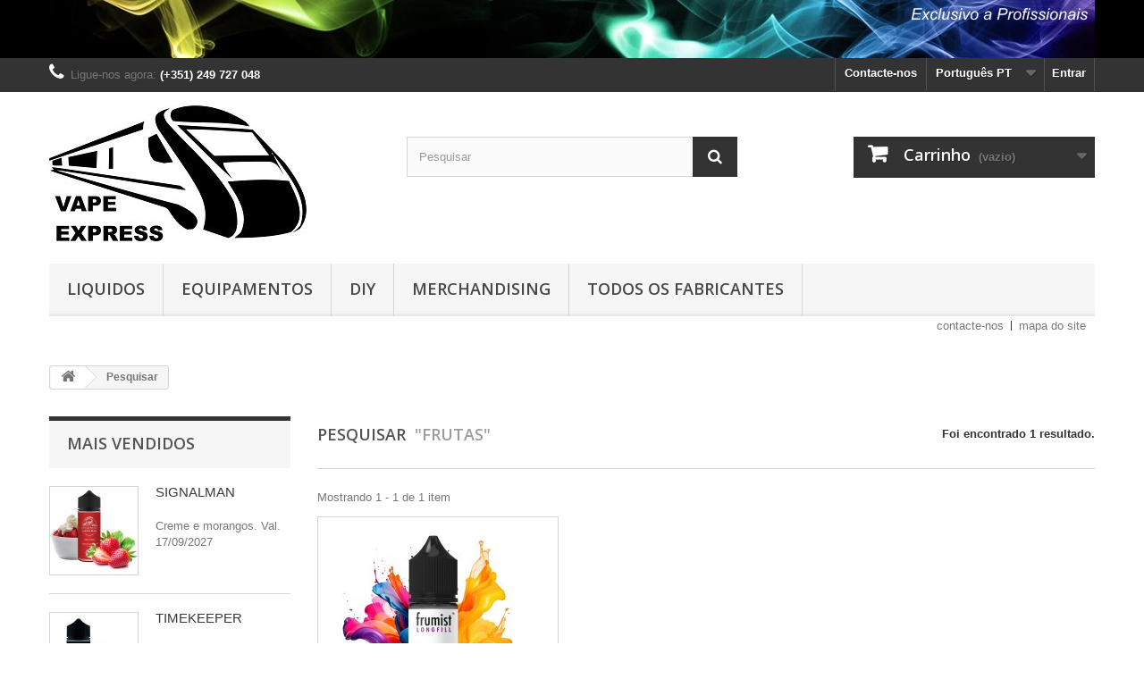

--- FILE ---
content_type: text/html; charset=utf-8
request_url: https://vapeexpress.pt/index.php?controller=search&tag=frutas
body_size: 11814
content:
<!DOCTYPE HTML>
<!--[if lt IE 7]> <html class="no-js lt-ie9 lt-ie8 lt-ie7" lang="pt-pt"><![endif]-->
<!--[if IE 7]><html class="no-js lt-ie9 lt-ie8 ie7" lang="pt-pt"><![endif]-->
<!--[if IE 8]><html class="no-js lt-ie9 ie8" lang="pt-pt"><![endif]-->
<!--[if gt IE 8]> <html class="no-js ie9" lang="pt-pt"><![endif]-->
<html lang="pt-pt">
	<head>
		<meta charset="utf-8" />
		<title>Search - Vape Train Lda</title>
						<meta name="generator" content="PrestaShop" />
		<meta name="robots" content="index,follow" />
		<meta name="viewport" content="width=device-width, minimum-scale=0.25, maximum-scale=1.6, initial-scale=1.0" />
		<meta name="apple-mobile-web-app-capable" content="yes" />
		<link rel="icon" type="image/vnd.microsoft.icon" href="/img/favicon.ico?1743005840" />
		<link rel="shortcut icon" type="image/x-icon" href="/img/favicon.ico?1743005840" />
														<link rel="stylesheet" href="/themes/default-bootstrap/css/global.css" type="text/css" media="all" />
																<link rel="stylesheet" href="/themes/default-bootstrap/css/autoload/highdpi.css" type="text/css" media="all" />
																<link rel="stylesheet" href="/themes/default-bootstrap/css/autoload/responsive-tables.css" type="text/css" media="all" />
																<link rel="stylesheet" href="/themes/default-bootstrap/css/autoload/uniform.default.css" type="text/css" media="all" />
																<link rel="stylesheet" href="/js/jquery/plugins/fancybox/jquery.fancybox.css" type="text/css" media="all" />
																<link rel="stylesheet" href="/themes/default-bootstrap/css/product_list.css" type="text/css" media="all" />
																<link rel="stylesheet" href="/themes/default-bootstrap/css/modules/blockbanner/blockbanner.css" type="text/css" media="all" />
																<link rel="stylesheet" href="/themes/default-bootstrap/css/modules/blockbestsellers/blockbestsellers.css" type="text/css" media="all" />
																<link rel="stylesheet" href="/themes/default-bootstrap/css/modules/blockcart/blockcart.css" type="text/css" media="all" />
																<link rel="stylesheet" href="/js/jquery/plugins/bxslider/jquery.bxslider.css" type="text/css" media="all" />
																<link rel="stylesheet" href="/themes/default-bootstrap/css/modules/blockcategories/blockcategories.css" type="text/css" media="all" />
																<link rel="stylesheet" href="/themes/default-bootstrap/css/modules/blockcurrencies/blockcurrencies.css" type="text/css" media="all" />
																<link rel="stylesheet" href="/themes/default-bootstrap/css/modules/blocklanguages/blocklanguages.css" type="text/css" media="all" />
																<link rel="stylesheet" href="/themes/default-bootstrap/css/modules/blockcontact/blockcontact.css" type="text/css" media="all" />
																<link rel="stylesheet" href="/themes/default-bootstrap/css/modules/blockmyaccountfooter/blockmyaccount.css" type="text/css" media="all" />
																<link rel="stylesheet" href="/themes/default-bootstrap/css/modules/blocknewproducts/blocknewproducts.css" type="text/css" media="all" />
																<link rel="stylesheet" href="/themes/default-bootstrap/css/modules/blocksearch/blocksearch.css" type="text/css" media="all" />
																<link rel="stylesheet" href="/js/jquery/plugins/autocomplete/jquery.autocomplete.css" type="text/css" media="all" />
																<link rel="stylesheet" href="/themes/default-bootstrap/css/modules/blockspecials/blockspecials.css" type="text/css" media="all" />
																<link rel="stylesheet" href="/themes/default-bootstrap/css/modules/blocktags/blocktags.css" type="text/css" media="all" />
																<link rel="stylesheet" href="/themes/default-bootstrap/css/modules/blocktopmenu/css/blocktopmenu.css" type="text/css" media="all" />
																<link rel="stylesheet" href="/themes/default-bootstrap/css/modules/blocktopmenu/css/superfish-modified.css" type="text/css" media="all" />
																<link rel="stylesheet" href="/themes/default-bootstrap/css/modules/blockuserinfo/blockuserinfo.css" type="text/css" media="all" />
																<link rel="stylesheet" href="/themes/default-bootstrap/css/modules/blockviewed/blockviewed.css" type="text/css" media="all" />
																<link rel="stylesheet" href="/themes/default-bootstrap/css/modules/homefeatured/homefeatured.css" type="text/css" media="all" />
																<link rel="stylesheet" href="/modules/themeconfigurator/css/hooks.css" type="text/css" media="all" />
																<link rel="stylesheet" href="/modules/blockpermanentlinks/blockpermanentlinks.css" type="text/css" media="all" />
																<link rel="stylesheet" href="/modules/multibanco/views/css/multibanco_16.css" type="text/css" media="all" />
																<link rel="stylesheet" href="/modules/paypal/views/css/paypal.css" type="text/css" media="all" />
														<script type="text/javascript">
var CUSTOMIZE_TEXTFIELD = 1;
var FancyboxI18nClose = 'Fechar';
var FancyboxI18nNext = 'Pr&oacute;ximo';
var FancyboxI18nPrev = 'Anterior';
var ajax_allowed = true;
var ajaxsearch = true;
var baseDir = 'https://vapeexpress.pt/';
var baseUri = 'https://vapeexpress.pt/index.php';
var blocksearch_type = 'top';
var comparator_max_item = '0';
var comparedProductsIds = [];
var contentOnly = false;
var currency = {"id":2,"name":"Euro","iso_code":"EUR","iso_code_num":"978","sign":"\u20ac","blank":"1","conversion_rate":"1.000000","deleted":"0","format":"2","decimals":"1","active":"1","prefix":"","suffix":" \u20ac","id_shop_list":null,"force_id":false};
var currencyBlank = 1;
var currencyFormat = 2;
var currencyRate = 1;
var currencySign = '€';
var customizationIdMessage = 'Personalização nº';
var delete_txt = 'Eliminar';
var displayList = false;
var freeProductTranslation = 'Grátis!';
var freeShippingTranslation = 'Envio grátis!';
var generated_date = 1768807308;
var hasDeliveryAddress = false;
var highDPI = false;
var id_lang = 2;
var img_dir = 'https://vapeexpress.pt/themes/default-bootstrap/img/';
var instantsearch = false;
var isGuest = 0;
var isLogged = 0;
var isMobile = false;
var max_item = 'Não pode adicionais mais do que 0 produtos ao comparador de produtos';
var min_item = 'Por favor selecione pelo menos um produto';
var page_name = 'search';
var priceDisplayMethod = 0;
var priceDisplayPrecision = 2;
var quickView = true;
var removingLinkText = 'retirar este produto do meu carrinho';
var roundMode = 2;
var search_url = 'https://vapeexpress.pt/index.php?controller=search';
var static_token = 'ec76986e1b9f08b0315ea2f47ff2594d';
var toBeDetermined = 'A ser determinado';
var token = 'a5a92c6873003aec1884637bb9fb8eec';
var usingSecureMode = true;
</script>

						<script type="text/javascript" src="/js/jquery/jquery-1.11.0.min.js"></script>
						<script type="text/javascript" src="/js/jquery/jquery-migrate-1.2.1.min.js"></script>
						<script type="text/javascript" src="/js/jquery/plugins/jquery.easing.js"></script>
						<script type="text/javascript" src="/js/tools.js"></script>
						<script type="text/javascript" src="/themes/default-bootstrap/js/global.js"></script>
						<script type="text/javascript" src="/themes/default-bootstrap/js/autoload/10-bootstrap.min.js"></script>
						<script type="text/javascript" src="/themes/default-bootstrap/js/autoload/15-jquery.total-storage.min.js"></script>
						<script type="text/javascript" src="/themes/default-bootstrap/js/autoload/15-jquery.uniform-modified.js"></script>
						<script type="text/javascript" src="/js/jquery/plugins/fancybox/jquery.fancybox.js"></script>
						<script type="text/javascript" src="/themes/default-bootstrap/js/modules/blockcart/ajax-cart.js"></script>
						<script type="text/javascript" src="/js/jquery/plugins/jquery.scrollTo.js"></script>
						<script type="text/javascript" src="/js/jquery/plugins/jquery.serialScroll.js"></script>
						<script type="text/javascript" src="/js/jquery/plugins/bxslider/jquery.bxslider.js"></script>
						<script type="text/javascript" src="/themes/default-bootstrap/js/tools/treeManagement.js"></script>
						<script type="text/javascript" src="/js/jquery/plugins/autocomplete/jquery.autocomplete.js"></script>
						<script type="text/javascript" src="/themes/default-bootstrap/js/modules/blocksearch/blocksearch.js"></script>
						<script type="text/javascript" src="/themes/default-bootstrap/js/modules/blocktopmenu/js/hoverIntent.js"></script>
						<script type="text/javascript" src="/themes/default-bootstrap/js/modules/blocktopmenu/js/superfish-modified.js"></script>
						<script type="text/javascript" src="/themes/default-bootstrap/js/modules/blocktopmenu/js/blocktopmenu.js"></script>
						<script type="text/javascript" src="/modules/verifycustomer/views/js/ps16/vcGlobal.js"></script>
						<script type="text/javascript" src="/modules/paypal/views/js/incontext.js"></script>
							<script type="text/javascript">
//<![CDATA[
			var notShowPrice = '1';
		var pageName = 'search';
		var psVersion17 = Boolean();
	var hidePriceConfig = '{\"approve_customer\":\"1\",\"send_mail_after_reg_to_admin\":\"0\",\"employee_1_1\":false,\"send_mail_after_approve_to_customer\":\"1\",\"allow_choose_custom_group_to_customer\":\"0\",\"custom_group_position\":\"1\",\"custom_group_select_type\":\"0\",\"show_product_list_box\":\"1\",\"show_product_detail_box\":\"1\",\"show_upload_button\":\"0\",\"upload_file_required\":\"0\",\"upload_file_allowed_files\":\"jpg,png,pdf\",\"upload_file_max_file_size\":\"2\",\"upload_file_position\":\"1\",\"text_not_authorized_pl\":{\"2\":\"Registe-se para aceder aos pre\\u00e7os {REGISTRATION}\"},\"link_text_pl\":{\"2\":\"Registar-se\"},\"text_not_authorized_pd\":{\"2\":\"Registe-se para aceder aos pre\\u00e7os {REGISTRATION}\"},\"link_text_pd\":{\"2\":\"Registar-se\"},\"upload_file_label\":{\"2\":\"Upload document\"},\"upload_file_description\":{\"2\":\"You can upload document in jpg, png, or pdf formats\"},\"background_color_pl\":\"#00b9e3\",\"text_color_pl\":\"#ffffff\",\"text_size_pl\":\"13\",\"show_borders_pl\":\"0\",\"border_radius_pl\":\"1\",\"background_color_pd\":\"#00b9e3\",\"text_color_pd\":\"#ffffff\",\"text_size_pd\":\"16\",\"show_borders_pd\":\"0\",\"border_radius_pd\":\"1\",\"product_detail_position\":\"0\",\"product_list_position\":\"0\"}';
	var langId = '2';
	var registrationLink = 'https://vapeexpress.pt/index.php?controller=authentication?create_account=1';
	var defaultCustomerGroup = '1';
	var accountHaveToBeApprove = 'Sua conta deve ser aprovada por um administrador para que você possa fazer login';
//]]>
</script><script defer type="text/javascript">/*
* 2007-2018 PrestaShop
*
* NOTICE OF LICENSE
*
* This source file is subject to the Academic Free License (AFL 3.0)
* that is bundled with this package in the file LICENSE.txt.
* It is also available through the world-wide-web at this URL:
* http://opensource.org/licenses/afl-3.0.php
* If you did not receive a copy of the license and are unable to
* obtain it through the world-wide-web, please send an email
* to license@prestashop.com so we can send you a copy immediately.
*
* DISCLAIMER
*
* Do not edit or add to this file if you wish to upgrade PrestaShop to newer
* versions in the future. If you wish to customize PrestaShop for your
* needs please refer to http://www.prestashop.com for more information.
*
*  @author 2007-2019 PayPal
 *  @author 2007-2013 PrestaShop SA <contact@prestashop.com>
 *  @author 2014-2019 202 ecommerce <tech@202-ecommerce.com>
*  @copyright PayPal
*  @license http://opensource.org/licenses/osl-3.0.php Open Software License (OSL 3.0)
*  
*/


    

function updateFormDatas()
{
	var nb = $('#quantity_wanted').val();
	var id = $('#idCombination').val();

	$('.paypal_payment_form input[name=quantity]').val(nb);
	$('.paypal_payment_form input[name=id_p_attr]').val(id);
}
	
$(document).ready( function() {
    
		var baseDirPP = baseDir.replace('http:', 'https:');
		
	if($('#in_context_checkout_enabled').val() != 1)
	{
        $(document).on('click','#payment_paypal_express_checkout', function() {
			$('#paypal_payment_form_cart').submit();
			return false;
		});
	}


	var jquery_version = $.fn.jquery.split('.');
	if(jquery_version[0]>=1 && jquery_version[1] >= 7)
	{
		$('body').on('submit',".paypal_payment_form", function () {
			updateFormDatas();
		});
	}
	else {
		$('.paypal_payment_form').live('submit', function () {
			updateFormDatas();
		});
	}

	function displayExpressCheckoutShortcut() {
		var id_product = $('input[name="id_product"]').val();
		var id_product_attribute = $('input[name="id_product_attribute"]').val();
		$.ajax({
			type: "GET",
			url: baseDirPP+'/modules/paypal/express_checkout/ajax.php',
			data: { get_qty: "1", id_product: id_product, id_product_attribute: id_product_attribute },
			cache: false,
			success: function(result) {
				if (result == '1') {
					$('#container_express_checkout').slideDown();
				} else {
					$('#container_express_checkout').slideUp();
				}
				return true;
			}
		});
	}

	$('select[name^="group_"]').change(function () {
		setTimeout(function(){displayExpressCheckoutShortcut()}, 500);
	});

	$('.color_pick').click(function () {
		setTimeout(function(){displayExpressCheckoutShortcut()}, 500);
	});

    if($('body#product').length > 0) {
        setTimeout(function(){displayExpressCheckoutShortcut()}, 500);
    }
	
	
			

	var modulePath = 'modules/paypal';
	var subFolder = '/integral_evolution';

	var fullPath = baseDirPP + modulePath + subFolder;
	var confirmTimer = false;
		
	if ($('form[target="hss_iframe"]').length == 0) {
		if ($('select[name^="group_"]').length > 0)
			displayExpressCheckoutShortcut();
		return false;
	} else {
		checkOrder();
	}

	function checkOrder() {
		if(confirmTimer == false)
			confirmTimer = setInterval(getOrdersCount, 1000);
	}

	});


</script>
<input type="hidden" id="paypal_mode" value="production">
<input type="hidden" id="paypal_merchant_id" value="KSH58VBNN53CN">
<input type="hidden" id="paypal_ssl_enabled" value="1"><script defer src="//www.paypalobjects.com/api/checkout.js"></script>
		<link rel="stylesheet" href="//fonts.googleapis.com/css?family=Open+Sans:300,600&amp;subset=latin,latin-ext" type="text/css" media="all" />
		<!--[if IE 8]>
		<script src="https://oss.maxcdn.com/libs/html5shiv/3.7.0/html5shiv.js"></script>
		<script src="https://oss.maxcdn.com/libs/respond.js/1.3.0/respond.min.js"></script>
		<![endif]-->
	</head>
	<body id="search" class="search show-left-column hide-right-column lang_pt">
					<div id="page">
			<div class="header-container">
				<header id="header">
																<div class="banner">
							<div class="container">
								<div class="row">
									<a href="https://vapeexpress.pt/" title="">
	<img class="img-responsive" src="https://vapeexpress.pt/modules/blockbanner/img/d729b2ee82e636e3ad21fa5693bb9fa1.jpg" alt="" title="" width="1170" height="65" />
</a>

								</div>
							</div>
						</div>
																					<div class="nav">
							<div class="container">
								<div class="row">
									<nav><!-- Block user information module NAV  -->
<div class="header_user_info">
			<a class="login" href="https://vapeexpress.pt/index.php?controller=my-account" rel="nofollow" title="Inicie sessão na sua conta de cliente">
			Entrar
		</a>
	</div>
<!-- /Block usmodule NAV -->
<!-- Block languages module -->
	<div id="languages-block-top" class="languages-block">
									<div class="current">
					<span>Português PT</span>
				</div>
												<ul id="first-languages" class="languages-block_ul toogle_content">
							<li class="selected">
										<span>Português PT</span>
								</li>
							<li >
																				<a href="https://vapeexpress.pt/index.php?controller=search&amp;tag=frutas&amp;id_lang=3" title="Español (Spanish)" rel="alternate" hreflang="es">
															<span>Español</span>
									</a>
								</li>
					</ul>
	</div>
<!-- /Block languages module -->
<div id="contact-link" >
	<a href="https://vapeexpress.pt/index.php?controller=contact" title="Contacte-nos">Contacte-nos</a>
</div>
	<span class="shop-phone">
		<i class="icon-phone"></i>Ligue-nos agora: <strong>(+351) 249 727 048 </strong>
	</span>
</nav>
								</div>
							</div>
						</div>
										<div>
						<div class="container">
							<div class="row">
								<div id="header_logo">
									<a href="https://vapeexpress.pt/" title="Vape Train Lda">
										<img class="logo img-responsive" src="https://vapeexpress.pt/img/vape-express-logo-1576841171.jpg" alt="Vape Train Lda" width="288" height="152"/>
									</a>
								</div>
								<!-- Block search module TOP -->
<div id="search_block_top" class="col-sm-4 clearfix">
	<form id="searchbox" method="get" action="//vapeexpress.pt/index.php?controller=search" >
		<input type="hidden" name="controller" value="search" />
		<input type="hidden" name="orderby" value="position" />
		<input type="hidden" name="orderway" value="desc" />
		<input class="search_query form-control" type="text" id="search_query_top" name="search_query" placeholder="Pesquisar" value="" />
		<button type="submit" name="submit_search" class="btn btn-default button-search">
			<span>Pesquisar</span>
		</button>
	</form>
</div>
<!-- /Block search module TOP -->
<!-- MODULE Block cart -->
<div class="col-sm-4 clearfix header_user_catalog">
	<div class="shopping_cart">
		<a href="https://vapeexpress.pt/index.php?controller=order" title="Ver o meu carrinho de compras" rel="nofollow">
			<b>Carrinho</b>
			<span class="ajax_cart_quantity unvisible">0</span>
			<span class="ajax_cart_product_txt unvisible">Produto</span>
			<span class="ajax_cart_product_txt_s unvisible">Produtos</span>
			<span class="ajax_cart_total unvisible">
							</span>
			<span class="ajax_cart_no_product">(vazio)</span>
					</a>
			</div>
</div>


<!-- /MODULE Block cart -->
	<!-- Menu -->
	<div id="block_top_menu" class="sf-contener clearfix col-lg-12">
		<div class="cat-title">Menu</div>
		<ul class="sf-menu clearfix menu-content">
			<li><a href="https://vapeexpress.pt/index.php?id_category=18&amp;controller=category&amp;id_lang=2" title="LIQUIDOS">LIQUIDOS</a><ul><li><a href="https://vapeexpress.pt/index.php?id_category=77&amp;controller=category&amp;id_lang=2" title="STEAM TRAIN">STEAM TRAIN</a><ul><li><a href="https://vapeexpress.pt/index.php?id_category=20&amp;controller=category&amp;id_lang=2" title="Classicos">Classicos</a></li><li><a href="https://vapeexpress.pt/index.php?id_category=82&amp;controller=category&amp;id_lang=2" title="Old Stations">Old Stations</a></li><li><a href="https://vapeexpress.pt/index.php?id_category=81&amp;controller=category&amp;id_lang=2" title="First Class">First Class</a></li><li><a href="https://vapeexpress.pt/index.php?id_category=66&amp;controller=category&amp;id_lang=2" title="Tobaccos">Tobaccos</a></li><li><a href="https://vapeexpress.pt/index.php?id_category=65&amp;controller=category&amp;id_lang=2" title="Pod Edition">Pod Edition</a></li><li><a href="https://vapeexpress.pt/index.php?id_category=71&amp;controller=category&amp;id_lang=2" title="Disposable Edition">Disposable Edition</a></li></ul></li><li><a href="https://vapeexpress.pt/index.php?id_category=76&amp;controller=category&amp;id_lang=2" title="RELOAD VAPE">RELOAD VAPE</a><ul><li><a href="https://vapeexpress.pt/index.php?id_category=84&amp;controller=category&amp;id_lang=2" title="Golden Tab">Golden Tab</a></li><li><a href="https://vapeexpress.pt/index.php?id_category=79&amp;controller=category&amp;id_lang=2" title="Bisko">Bisko</a></li><li><a href="https://vapeexpress.pt/index.php?id_category=78&amp;controller=category&amp;id_lang=2" title="Custard Crush">Custard Crush</a></li><li><a href="https://vapeexpress.pt/index.php?id_category=89&amp;controller=category&amp;id_lang=2" title="Frosted">Frosted</a></li><li><a href="https://vapeexpress.pt/index.php?id_category=83&amp;controller=category&amp;id_lang=2" title="Bakery Drip">Bakery Drip</a></li><li><a href="https://vapeexpress.pt/index.php?id_category=85&amp;controller=category&amp;id_lang=2" title="Amalfi Gin">Amalfi Gin</a></li><li><a href="https://vapeexpress.pt/index.php?id_category=86&amp;controller=category&amp;id_lang=2" title="It's a Mint">It's a Mint</a></li><li><a href="https://vapeexpress.pt/index.php?id_category=87&amp;controller=category&amp;id_lang=2" title="Zeus Rhum">Zeus Rhum</a></li><li><a href="https://vapeexpress.pt/index.php?id_category=88&amp;controller=category&amp;id_lang=2" title="Zero Ice">Zero Ice</a></li><li><a href="https://vapeexpress.pt/index.php?id_category=80&amp;controller=category&amp;id_lang=2" title="Vapor Bar">Vapor Bar</a></li><li><a href="https://vapeexpress.pt/index.php?id_category=90&amp;controller=category&amp;id_lang=2" title="Calypso NRG">Calypso NRG</a></li><li><a href="https://vapeexpress.pt/index.php?id_category=91&amp;controller=category&amp;id_lang=2" title="Calypso Age of Fizzy">Calypso Age of Fizzy</a></li></ul></li><li><a href="https://vapeexpress.pt/index.php?id_category=68&amp;controller=category&amp;id_lang=2" title="FRUMIST">FRUMIST</a></li><li><a href="https://vapeexpress.pt/index.php?id_category=62&amp;controller=category&amp;id_lang=2" title="Flavor Madness">Flavor Madness</a></li><li><a href="https://vapeexpress.pt/index.php?id_category=69&amp;controller=category&amp;id_lang=2" title="ROYAL BLEND">ROYAL BLEND</a></li><li><a href="https://vapeexpress.pt/index.php?id_category=72&amp;controller=category&amp;id_lang=2" title="MOMO">MOMO</a></li><li><a href="https://vapeexpress.pt/index.php?id_category=73&amp;controller=category&amp;id_lang=2" title="KEEP IT 100">KEEP IT 100</a></li><li><a href="https://vapeexpress.pt/index.php?id_category=74&amp;controller=category&amp;id_lang=2" title="FLAVORIST">FLAVORIST</a></li></ul></li><li><a href="https://vapeexpress.pt/index.php?id_category=21&amp;controller=category&amp;id_lang=2" title="EQUIPAMENTOS">EQUIPAMENTOS</a><ul><li><a href="https://vapeexpress.pt/index.php?id_category=25&amp;controller=category&amp;id_lang=2" title="Sistemas POD">Sistemas POD</a></li><li><a href="https://vapeexpress.pt/index.php?id_category=75&amp;controller=category&amp;id_lang=2" title="Vaporizadores Sólidos">Vaporizadores Sólidos</a></li><li><a href="https://vapeexpress.pt/index.php?id_category=31&amp;controller=category&amp;id_lang=2" title="Vidros/ Pyrex">Vidros/ Pyrex</a><ul><li><a href="https://vapeexpress.pt/index.php?id_category=34&amp;controller=category&amp;id_lang=2" title="Advken">Advken</a></li><li><a href="https://vapeexpress.pt/index.php?id_category=41&amp;controller=category&amp;id_lang=2" title="Avidvape">Avidvape</a></li><li><a href="https://vapeexpress.pt/index.php?id_category=32&amp;controller=category&amp;id_lang=2" title="Digiflavor">Digiflavor</a></li><li><a href="https://vapeexpress.pt/index.php?id_category=33&amp;controller=category&amp;id_lang=2" title="Ehpro">Ehpro</a></li><li><a href="https://vapeexpress.pt/index.php?id_category=36&amp;controller=category&amp;id_lang=2" title="Geekvape">Geekvape</a></li><li><a href="https://vapeexpress.pt/index.php?id_category=35&amp;controller=category&amp;id_lang=2" title="Oumier">Oumier</a></li><li><a href="https://vapeexpress.pt/index.php?id_category=42&amp;controller=category&amp;id_lang=2" title="Vandy Vape">Vandy Vape</a></li><li><a href="https://vapeexpress.pt/index.php?id_category=48&amp;controller=category&amp;id_lang=2" title="Freemax">Freemax</a></li><li><a href="https://vapeexpress.pt/index.php?id_category=57&amp;controller=category&amp;id_lang=2" title="Timesvape">Timesvape</a></li></ul></li><li><a href="https://vapeexpress.pt/index.php?id_category=40&amp;controller=category&amp;id_lang=2" title="Cabos USB">Cabos USB</a></li><li><a href="https://vapeexpress.pt/index.php?id_category=55&amp;controller=category&amp;id_lang=2" title="Pilhas e Carregadores">Pilhas e Carregadores</a></li><li><a href="https://vapeexpress.pt/index.php?id_category=59&amp;controller=category&amp;id_lang=2" title="Resistências">Resistências</a></li></ul></li><li><a href="https://vapeexpress.pt/index.php?id_category=37&amp;controller=category&amp;id_lang=2" title="DIY">DIY</a><ul><li><a href="https://vapeexpress.pt/index.php?id_category=38&amp;controller=category&amp;id_lang=2" title="Ferramentas">Ferramentas</a></li><li><a href="https://vapeexpress.pt/index.php?id_category=39&amp;controller=category&amp;id_lang=2" title="Algodão e Fio Resistivo">Algodão e Fio Resistivo</a></li><li><a href="https://vapeexpress.pt/index.php?id_category=50&amp;controller=category&amp;id_lang=2" title="Concentrados">Concentrados</a><ul><li><a href="https://vapeexpress.pt/index.php?id_category=51&amp;controller=category&amp;id_lang=2" title="The Captain's Juice">The Captain's Juice</a></li></ul></li><li><a href="https://vapeexpress.pt/index.php?id_category=52&amp;controller=category&amp;id_lang=2" title="Frascos">Frascos</a></li><li><a href="https://vapeexpress.pt/index.php?id_category=67&amp;controller=category&amp;id_lang=2" title="Bases">Bases</a></li></ul></li><li><a href="https://vapeexpress.pt/index.php?id_category=63&amp;controller=category&amp;id_lang=2" title="MERCHANDISING">MERCHANDISING</a><ul><li><a href="https://vapeexpress.pt/index.php?id_category=64&amp;controller=category&amp;id_lang=2" title="NOPE">NOPE</a></li></ul></li><li><a href="https://vapeexpress.pt/index.php?controller=manufacturer" title="Todos os fabricantes">Todos os fabricantes</a><ul>
<li><a href="https://vapeexpress.pt/index.php?id_manufacturer=9&controller=manufacturer&id_lang=2" title="Advken">Advken</a></li>
<li><a href="https://vapeexpress.pt/index.php?id_manufacturer=10&controller=manufacturer&id_lang=2" title="Avidvape">Avidvape</a></li>
<li><a href="https://vapeexpress.pt/index.php?id_manufacturer=33&controller=manufacturer&id_lang=2" title="Chemnovatic">Chemnovatic</a></li>
<li><a href="https://vapeexpress.pt/index.php?id_manufacturer=18&controller=manufacturer&id_lang=2" title="Chubby Gorilla">Chubby Gorilla</a></li>
<li><a href="https://vapeexpress.pt/index.php?id_manufacturer=4&controller=manufacturer&id_lang=2" title="Crazy Bunny">Crazy Bunny</a></li>
<li><a href="https://vapeexpress.pt/index.php?id_manufacturer=11&controller=manufacturer&id_lang=2" title="Digiflavor">Digiflavor</a></li>
<li><a href="https://vapeexpress.pt/index.php?id_manufacturer=12&controller=manufacturer&id_lang=2" title="Ehpro">Ehpro</a></li>
<li><a href="https://vapeexpress.pt/index.php?id_manufacturer=14&controller=manufacturer&id_lang=2" title="Eliquid Solutions">Eliquid Solutions</a></li>
<li><a href="https://vapeexpress.pt/index.php?id_manufacturer=6&controller=manufacturer&id_lang=2" title="ESVAPOR">ESVAPOR</a></li>
<li><a href="https://vapeexpress.pt/index.php?id_manufacturer=42&controller=manufacturer&id_lang=2" title="Exvape">Exvape</a></li>
<li><a href="https://vapeexpress.pt/index.php?id_manufacturer=24&controller=manufacturer&id_lang=2" title="Fiber n&#039; Cotton">Fiber n&#039; Cotton</a></li>
<li><a href="https://vapeexpress.pt/index.php?id_manufacturer=31&controller=manufacturer&id_lang=2" title="Flavor Madness">Flavor Madness</a></li>
<li><a href="https://vapeexpress.pt/index.php?id_manufacturer=39&controller=manufacturer&id_lang=2" title="Flavorist">Flavorist</a></li>
<li><a href="https://vapeexpress.pt/index.php?id_manufacturer=5&controller=manufacturer&id_lang=2" title="Fogware">Fogware</a></li>
<li><a href="https://vapeexpress.pt/index.php?id_manufacturer=15&controller=manufacturer&id_lang=2" title="Freemax">Freemax</a></li>
<li><a href="https://vapeexpress.pt/index.php?id_manufacturer=35&controller=manufacturer&id_lang=2" title="Frumist">Frumist</a></li>
<li><a href="https://vapeexpress.pt/index.php?id_manufacturer=13&controller=manufacturer&id_lang=2" title="Geekvape">Geekvape</a></li>
<li><a href="https://vapeexpress.pt/index.php?id_manufacturer=20&controller=manufacturer&id_lang=2" title="Harakiri">Harakiri</a></li>
<li><a href="https://vapeexpress.pt/index.php?id_manufacturer=30&controller=manufacturer&id_lang=2" title="K-Boom">K-Boom</a></li>
<li><a href="https://vapeexpress.pt/index.php?id_manufacturer=38&controller=manufacturer&id_lang=2" title="KEEP IT 100">KEEP IT 100</a></li>
<li><a href="https://vapeexpress.pt/index.php?id_manufacturer=1&controller=manufacturer&id_lang=2" title="Kings Dew">Kings Dew</a></li>
<li><a href="https://vapeexpress.pt/index.php?id_manufacturer=29&controller=manufacturer&id_lang=2" title="KIWI VAPOR">KIWI VAPOR</a></li>
<li><a href="https://vapeexpress.pt/index.php?id_manufacturer=37&controller=manufacturer&id_lang=2" title="MOMO ELIQUIDS">MOMO ELIQUIDS</a></li>
<li><a href="https://vapeexpress.pt/index.php?id_manufacturer=21&controller=manufacturer&id_lang=2" title="Mrs. Vapor">Mrs. Vapor</a></li>
<li><a href="https://vapeexpress.pt/index.php?id_manufacturer=32&controller=manufacturer&id_lang=2" title="NOPE">NOPE</a></li>
<li><a href="https://vapeexpress.pt/index.php?id_manufacturer=34&controller=manufacturer&id_lang=2" title="OIL4VAP">OIL4VAP</a></li>
<li><a href="https://vapeexpress.pt/index.php?id_manufacturer=36&controller=manufacturer&id_lang=2" title="ROYAL BLEND">ROYAL BLEND</a></li>
<li><a href="https://vapeexpress.pt/index.php?id_manufacturer=2&controller=manufacturer&id_lang=2" title="Simple Lab">Simple Lab</a></li>
<li><a href="https://vapeexpress.pt/index.php?id_manufacturer=43&controller=manufacturer&id_lang=2" title="Subohmeu">Subohmeu</a></li>
<li><a href="https://vapeexpress.pt/index.php?id_manufacturer=17&controller=manufacturer&id_lang=2" title="The Captain&#039;s Juice">The Captain&#039;s Juice</a></li>
<li><a href="https://vapeexpress.pt/index.php?id_manufacturer=16&controller=manufacturer&id_lang=2" title="The Vaping Unicorn">The Vaping Unicorn</a></li>
<li><a href="https://vapeexpress.pt/index.php?id_manufacturer=22&controller=manufacturer&id_lang=2" title="Timesvape">Timesvape</a></li>
<li><a href="https://vapeexpress.pt/index.php?id_manufacturer=8&controller=manufacturer&id_lang=2" title="Vandy Vape">Vandy Vape</a></li>
<li><a href="https://vapeexpress.pt/index.php?id_manufacturer=23&controller=manufacturer&id_lang=2" title="Vape Cellar">Vape Cellar</a></li>
<li><a href="https://vapeexpress.pt/index.php?id_manufacturer=3&controller=manufacturer&id_lang=2" title="Vape Empire">Vape Empire</a></li>
<li><a href="https://vapeexpress.pt/index.php?id_manufacturer=40&controller=manufacturer&id_lang=2" title="Vape Stuff">Vape Stuff</a></li>
<li><a href="https://vapeexpress.pt/index.php?id_manufacturer=7&controller=manufacturer&id_lang=2" title="VapeFly">VapeFly</a></li>
<li><a href="https://vapeexpress.pt/index.php?id_manufacturer=25&controller=manufacturer&id_lang=2" title="Vaplo">Vaplo</a></li>
<li><a href="https://vapeexpress.pt/index.php?id_manufacturer=26&controller=manufacturer&id_lang=2" title="Vaporesso">Vaporesso</a></li>
<li><a href="https://vapeexpress.pt/index.php?id_manufacturer=28&controller=manufacturer&id_lang=2" title="Voopoo">Voopoo</a></li>
<li><a href="https://vapeexpress.pt/index.php?id_manufacturer=19&controller=manufacturer&id_lang=2" title="Yummi">Yummi</a></li>
<li><a href="https://vapeexpress.pt/index.php?id_manufacturer=41&controller=manufacturer&id_lang=2" title="Zeltu">Zeltu</a></li>
</ul>
					</ul>
	</div>
	<!--/ Menu -->
<!-- Block permanent links module HEADER -->
<ul id="header_links">
	<li id="header_link_contact"><a href="https://vapeexpress.pt/index.php?controller=contact" title="contacte-nos">contacte-nos</a></li>
	<li id="header_link_sitemap"><a href="https://vapeexpress.pt/index.php?controller=sitemap" title="mapa do site">mapa do site</a></li>
	<li id="header_link_bookmark">
		<script type="text/javascript">writeBookmarkLink('https://vapeexpress.pt/index.php', 'Vape Train Lda', 'adicionar aos favoritos');</script>
	</li>
</ul>
<!-- /Block permanent links module HEADER -->
							</div>
						</div>
					</div>
				</header>
			</div>
			<div class="columns-container">
				<div id="columns" class="container">
											
<!-- Breadcrumb -->
<div class="breadcrumb clearfix">
	<a class="home" href="https://vapeexpress.pt/" title="Voltar ao In&iacute;cio"><i class="icon-home"></i></a>
			<span class="navigation-pipe">&gt;</span>
					Pesquisar
			</div>
<!-- /Breadcrumb -->

										<div id="slider_row" class="row">
																	</div>
					<div class="row">
												<div id="left_column" class="column col-xs-12 col-sm-3"><!-- MODULE Block best sellers -->
<div id="best-sellers_block_right" class="block products_block">
	<h4 class="title_block">
    	<a href="https://vapeexpress.pt/index.php?controller=best-sales" title="Ver produtos mais vendidos">Mais Vendidos</a>
    </h4>
	<div class="block_content">
			<ul class="block_content products-block">
						<li class="clearfix">
				<a href="https://vapeexpress.pt/index.php?id_product=12&amp;controller=product&amp;id_lang=2" title="Signalman" class="products-block-image content_img clearfix">
					<img class="replace-2x img-responsive" src="https://vapeexpress.pt/img/p/5/3/9/539-small_default.jpg" alt="Signalman" />
				</a>
				<div class="product-content">
                	<h5>
                    	<a class="product-name" href="https://vapeexpress.pt/index.php?id_product=12&amp;controller=product&amp;id_lang=2" title="Signalman">
                            SIGNALMAN
                        </a>
                    </h5>
                    <p class="product-description">Creme e morangos.

Val. 17/09/2027</p>
                                    </div>
			</li>
					<li class="clearfix">
				<a href="https://vapeexpress.pt/index.php?id_product=13&amp;controller=product&amp;id_lang=2" title="Timekeeper" class="products-block-image content_img clearfix">
					<img class="replace-2x img-responsive" src="https://vapeexpress.pt/img/p/5/3/6/536-small_default.jpg" alt="Timekeeper" />
				</a>
				<div class="product-content">
                	<h5>
                    	<a class="product-name" href="https://vapeexpress.pt/index.php?id_product=13&amp;controller=product&amp;id_lang=2" title="Timekeeper">
                            TIMEKEEPER
                        </a>
                    </h5>
                    <p class="product-description">O melhor biscoito de açúcar que alguma vez vais provar! 
Val. 13/05/2027...</p>
                                    </div>
			</li>
					<li class="clearfix">
				<a href="https://vapeexpress.pt/index.php?id_product=156&amp;controller=product&amp;id_lang=2" title="Pilha Sony VTC6 18650 3000mAh" class="products-block-image content_img clearfix">
					<img class="replace-2x img-responsive" src="https://vapeexpress.pt/img/p/3/0/6/306-small_default.jpg" alt="Pilha Sony VTC6 18650 3000mAh" />
				</a>
				<div class="product-content">
                	<h5>
                    	<a class="product-name" href="https://vapeexpress.pt/index.php?id_product=156&amp;controller=product&amp;id_lang=2" title="Pilha Sony VTC6 18650 3000mAh">
                            Pilha Sony VTC6 18650 3000mAh
                        </a>
                    </h5>
                    <p class="product-description"></p>
                                    </div>
			</li>
					<li class="clearfix">
				<a href="https://vapeexpress.pt/index.php?id_product=15&amp;controller=product&amp;id_lang=2" title="All-Aboard" class="products-block-image content_img clearfix">
					<img class="replace-2x img-responsive" src="https://vapeexpress.pt/img/p/5/4/2/542-small_default.jpg" alt="All-Aboard" />
				</a>
				<div class="product-content">
                	<h5>
                    	<a class="product-name" href="https://vapeexpress.pt/index.php?id_product=15&amp;controller=product&amp;id_lang=2" title="All-Aboard">
                            ALL ABOARD
                        </a>
                    </h5>
                    <p class="product-description">Uvas e maçã numa versão gelada. 

Val. 23/07/2027
      08/10/2027     </p>
                                    </div>
			</li>
					<li class="clearfix">
				<a href="https://vapeexpress.pt/index.php?id_product=158&amp;controller=product&amp;id_lang=2" title="Highjacker" class="products-block-image content_img clearfix">
					<img class="replace-2x img-responsive" src="https://vapeexpress.pt/img/p/5/4/4/544-small_default.jpg" alt="Highjacker" />
				</a>
				<div class="product-content">
                	<h5>
                    	<a class="product-name" href="https://vapeexpress.pt/index.php?id_product=158&amp;controller=product&amp;id_lang=2" title="Highjacker">
                            HIJACKER
                        </a>
                    </h5>
                    <p class="product-description">Morangos frescos.
Val. 17/09/2027</p>
                                    </div>
			</li>
					<li class="clearfix">
				<a href="https://vapeexpress.pt/index.php?id_product=17&amp;controller=product&amp;id_lang=2" title="Jubilee" class="products-block-image content_img clearfix">
					<img class="replace-2x img-responsive" src="https://vapeexpress.pt/img/p/5/4/1/541-small_default.jpg" alt="Jubilee" />
				</a>
				<div class="product-content">
                	<h5>
                    	<a class="product-name" href="https://vapeexpress.pt/index.php?id_product=17&amp;controller=product&amp;id_lang=2" title="Jubilee">
                            JUBILEE
                        </a>
                    </h5>
                    <p class="product-description">Daiquiri com morangos frescos.

Val. 08/10/2027</p>
                                    </div>
			</li>
					<li class="clearfix">
				<a href="https://vapeexpress.pt/index.php?id_product=19&amp;controller=product&amp;id_lang=2" title="One-Way-Ticket" class="products-block-image content_img clearfix">
					<img class="replace-2x img-responsive" src="https://vapeexpress.pt/img/p/4/2/42-small_default.jpg" alt="One-Way-Ticket" />
				</a>
				<div class="product-content">
                	<h5>
                    	<a class="product-name" href="https://vapeexpress.pt/index.php?id_product=19&amp;controller=product&amp;id_lang=2" title="One-Way-Ticket">
                            ONEWAY TICKET
                        </a>
                    </h5>
                    <p class="product-description">Mistura de tabacos com caramelo francês.

Val. 13/05/2027
       08/10/2027</p>
                                    </div>
			</li>
					<li class="clearfix">
				<a href="https://vapeexpress.pt/index.php?id_product=159&amp;controller=product&amp;id_lang=2" title="Turn Out" class="products-block-image content_img clearfix">
					<img class="replace-2x img-responsive" src="https://vapeexpress.pt/img/p/5/4/3/543-small_default.jpg" alt="Turn Out" />
				</a>
				<div class="product-content">
                	<h5>
                    	<a class="product-name" href="https://vapeexpress.pt/index.php?id_product=159&amp;controller=product&amp;id_lang=2" title="Turn Out">
                            TURN OUT
                        </a>
                    </h5>
                    <p class="product-description">Melancia e morangos frescos.

Val. 23/07/2027
       08/102027</p>
                                    </div>
			</li>
					<li class="clearfix">
				<a href="https://vapeexpress.pt/index.php?id_product=197&amp;controller=product&amp;id_lang=2" title="KIWI - Filtro white" class="products-block-image content_img clearfix">
					<img class="replace-2x img-responsive" src="https://vapeexpress.pt/img/p/4/9/8/498-small_default.jpg" alt="KIWI - Filtro white" />
				</a>
				<div class="product-content">
                	<h5>
                    	<a class="product-name" href="https://vapeexpress.pt/index.php?id_product=197&amp;controller=product&amp;id_lang=2" title="KIWI - Filtro white">
                            KIWI - Filtro
                        </a>
                    </h5>
                    <p class="product-description">20 Filtros de algodão para KIWIPVP: 4,99€</p>
                                    </div>
			</li>
					<li class="clearfix">
				<a href="https://vapeexpress.pt/index.php?id_product=10&amp;controller=product&amp;id_lang=2" title="Dispatcher" class="products-block-image content_img clearfix">
					<img class="replace-2x img-responsive" src="https://vapeexpress.pt/img/p/5/9/7/597-small_default.jpg" alt="Dispatcher" />
				</a>
				<div class="product-content">
                	<h5>
                    	<a class="product-name" href="https://vapeexpress.pt/index.php?id_product=10&amp;controller=product&amp;id_lang=2" title="Dispatcher">
                            DISPATCHER
                        </a>
                    </h5>
                    <p class="product-description">Melão e melancia.

Val. 08/10/2027</p>
                                    </div>
			</li>
					<li class="clearfix">
				<a href="https://vapeexpress.pt/index.php?id_product=140&amp;controller=product&amp;id_lang=2" title="Train to Heaven" class="products-block-image content_img clearfix">
					<img class="replace-2x img-responsive" src="https://vapeexpress.pt/img/p/2/8/7/287-small_default.jpg" alt="Train to Heaven" />
				</a>
				<div class="product-content">
                	<h5>
                    	<a class="product-name" href="https://vapeexpress.pt/index.php?id_product=140&amp;controller=product&amp;id_lang=2" title="Train to Heaven">
                            TRAIN TO HEAVEN
                        </a>
                    </h5>
                    <p class="product-description">Mistura de 6 tabacos.

Val. 13/05/2027</p>
                                    </div>
			</li>
					<li class="clearfix">
				<a href="https://vapeexpress.pt/index.php?id_product=18&amp;controller=product&amp;id_lang=2" title="Magnificent" class="products-block-image content_img clearfix">
					<img class="replace-2x img-responsive" src="https://vapeexpress.pt/img/p/5/4/0/540-small_default.jpg" alt="Magnificent" />
				</a>
				<div class="product-content">
                	<h5>
                    	<a class="product-name" href="https://vapeexpress.pt/index.php?id_product=18&amp;controller=product&amp;id_lang=2" title="Magnificent">
                            MAGNIFICENT
                        </a>
                    </h5>
                    <p class="product-description">Queque com creme.

Val. 17/09/2027</p>
                                    </div>
			</li>
				</ul>
		<div class="lnk">
        	<a href="https://vapeexpress.pt/index.php?controller=best-sales" title="Todos os mais vendidos"  class="btn btn-default button button-small"><span>Todos os mais vendidos<i class="icon-chevron-right right"></i></span></a>
        </div>
		</div>
</div>
<!-- /MODULE Block best sellers -->
<!-- Block categories module -->
<div id="categories_block_left" class="block">
	<h2 class="title_block">
					Categorias
			</h2>
	<div class="block_content">
		<ul class="tree dhtml">
												
<li >
	<a 
	href="https://vapeexpress.pt/index.php?id_category=18&amp;controller=category&amp;id_lang=2" title="">
		LIQUIDOS
	</a>
			<ul>
												
<li >
	<a 
	href="https://vapeexpress.pt/index.php?id_category=77&amp;controller=category&amp;id_lang=2" title="">
		STEAM TRAIN
	</a>
			<ul>
												
<li >
	<a 
	href="https://vapeexpress.pt/index.php?id_category=20&amp;controller=category&amp;id_lang=2" title="">
		Classicos
	</a>
	</li>

																
<li >
	<a 
	href="https://vapeexpress.pt/index.php?id_category=82&amp;controller=category&amp;id_lang=2" title="">
		Old Stations
	</a>
	</li>

																
<li >
	<a 
	href="https://vapeexpress.pt/index.php?id_category=81&amp;controller=category&amp;id_lang=2" title="">
		First Class
	</a>
	</li>

																
<li >
	<a 
	href="https://vapeexpress.pt/index.php?id_category=66&amp;controller=category&amp;id_lang=2" title="">
		Tobaccos
	</a>
	</li>

																
<li >
	<a 
	href="https://vapeexpress.pt/index.php?id_category=65&amp;controller=category&amp;id_lang=2" title="">
		Pod Edition
	</a>
	</li>

																
<li class="last">
	<a 
	href="https://vapeexpress.pt/index.php?id_category=71&amp;controller=category&amp;id_lang=2" title="">
		Disposable Edition
	</a>
	</li>

									</ul>
	</li>

																
<li >
	<a 
	href="https://vapeexpress.pt/index.php?id_category=76&amp;controller=category&amp;id_lang=2" title="">
		RELOAD VAPE
	</a>
			<ul>
												
<li >
	<a 
	href="https://vapeexpress.pt/index.php?id_category=84&amp;controller=category&amp;id_lang=2" title="">
		Golden Tab
	</a>
	</li>

																
<li >
	<a 
	href="https://vapeexpress.pt/index.php?id_category=79&amp;controller=category&amp;id_lang=2" title="">
		Bisko
	</a>
	</li>

																
<li >
	<a 
	href="https://vapeexpress.pt/index.php?id_category=78&amp;controller=category&amp;id_lang=2" title="">
		Custard Crush
	</a>
	</li>

																
<li >
	<a 
	href="https://vapeexpress.pt/index.php?id_category=89&amp;controller=category&amp;id_lang=2" title="">
		Frosted
	</a>
	</li>

																
<li >
	<a 
	href="https://vapeexpress.pt/index.php?id_category=83&amp;controller=category&amp;id_lang=2" title="">
		Bakery Drip
	</a>
	</li>

																
<li >
	<a 
	href="https://vapeexpress.pt/index.php?id_category=85&amp;controller=category&amp;id_lang=2" title="">
		Amalfi Gin
	</a>
	</li>

																
<li >
	<a 
	href="https://vapeexpress.pt/index.php?id_category=86&amp;controller=category&amp;id_lang=2" title="">
		It&#039;s a Mint
	</a>
	</li>

																
<li >
	<a 
	href="https://vapeexpress.pt/index.php?id_category=87&amp;controller=category&amp;id_lang=2" title="">
		Zeus Rhum
	</a>
	</li>

																
<li >
	<a 
	href="https://vapeexpress.pt/index.php?id_category=88&amp;controller=category&amp;id_lang=2" title="">
		Zero Ice
	</a>
	</li>

																
<li >
	<a 
	href="https://vapeexpress.pt/index.php?id_category=80&amp;controller=category&amp;id_lang=2" title="">
		Vapor Bar
	</a>
	</li>

																
<li >
	<a 
	href="https://vapeexpress.pt/index.php?id_category=90&amp;controller=category&amp;id_lang=2" title="">
		Calypso NRG
	</a>
	</li>

																
<li class="last">
	<a 
	href="https://vapeexpress.pt/index.php?id_category=91&amp;controller=category&amp;id_lang=2" title="">
		Calypso Age of Fizzy
	</a>
	</li>

									</ul>
	</li>

																
<li >
	<a 
	href="https://vapeexpress.pt/index.php?id_category=68&amp;controller=category&amp;id_lang=2" title="">
		FRUMIST
	</a>
	</li>

																
<li >
	<a 
	href="https://vapeexpress.pt/index.php?id_category=62&amp;controller=category&amp;id_lang=2" title="">
		Flavor Madness
	</a>
	</li>

																
<li >
	<a 
	href="https://vapeexpress.pt/index.php?id_category=69&amp;controller=category&amp;id_lang=2" title="">
		ROYAL BLEND
	</a>
	</li>

																
<li >
	<a 
	href="https://vapeexpress.pt/index.php?id_category=72&amp;controller=category&amp;id_lang=2" title="">
		MOMO
	</a>
	</li>

																
<li >
	<a 
	href="https://vapeexpress.pt/index.php?id_category=73&amp;controller=category&amp;id_lang=2" title="">
		KEEP IT 100
	</a>
	</li>

																
<li class="last">
	<a 
	href="https://vapeexpress.pt/index.php?id_category=74&amp;controller=category&amp;id_lang=2" title="">
		FLAVORIST
	</a>
	</li>

									</ul>
	</li>

																
<li >
	<a 
	href="https://vapeexpress.pt/index.php?id_category=21&amp;controller=category&amp;id_lang=2" title="">
		EQUIPAMENTOS
	</a>
			<ul>
												
<li >
	<a 
	href="https://vapeexpress.pt/index.php?id_category=25&amp;controller=category&amp;id_lang=2" title="">
		Sistemas POD
	</a>
	</li>

																
<li >
	<a 
	href="https://vapeexpress.pt/index.php?id_category=75&amp;controller=category&amp;id_lang=2" title="">
		Vaporizadores Sólidos
	</a>
	</li>

																
<li >
	<a 
	href="https://vapeexpress.pt/index.php?id_category=31&amp;controller=category&amp;id_lang=2" title="">
		Vidros/ Pyrex
	</a>
			<ul>
												
<li >
	<a 
	href="https://vapeexpress.pt/index.php?id_category=34&amp;controller=category&amp;id_lang=2" title="">
		Advken
	</a>
	</li>

																
<li >
	<a 
	href="https://vapeexpress.pt/index.php?id_category=41&amp;controller=category&amp;id_lang=2" title="">
		Avidvape
	</a>
	</li>

																
<li >
	<a 
	href="https://vapeexpress.pt/index.php?id_category=32&amp;controller=category&amp;id_lang=2" title="">
		Digiflavor
	</a>
	</li>

																
<li >
	<a 
	href="https://vapeexpress.pt/index.php?id_category=33&amp;controller=category&amp;id_lang=2" title="">
		Ehpro
	</a>
	</li>

																
<li >
	<a 
	href="https://vapeexpress.pt/index.php?id_category=36&amp;controller=category&amp;id_lang=2" title="">
		Geekvape
	</a>
	</li>

																
<li >
	<a 
	href="https://vapeexpress.pt/index.php?id_category=35&amp;controller=category&amp;id_lang=2" title="">
		Oumier
	</a>
	</li>

																
<li >
	<a 
	href="https://vapeexpress.pt/index.php?id_category=42&amp;controller=category&amp;id_lang=2" title="">
		Vandy Vape
	</a>
	</li>

																
<li >
	<a 
	href="https://vapeexpress.pt/index.php?id_category=48&amp;controller=category&amp;id_lang=2" title="">
		Freemax
	</a>
	</li>

																
<li class="last">
	<a 
	href="https://vapeexpress.pt/index.php?id_category=57&amp;controller=category&amp;id_lang=2" title="">
		Timesvape
	</a>
	</li>

									</ul>
	</li>

																
<li >
	<a 
	href="https://vapeexpress.pt/index.php?id_category=40&amp;controller=category&amp;id_lang=2" title="">
		Cabos USB
	</a>
	</li>

																
<li >
	<a 
	href="https://vapeexpress.pt/index.php?id_category=55&amp;controller=category&amp;id_lang=2" title="">
		Pilhas e Carregadores
	</a>
	</li>

																
<li class="last">
	<a 
	href="https://vapeexpress.pt/index.php?id_category=59&amp;controller=category&amp;id_lang=2" title="">
		Resistências
	</a>
	</li>

									</ul>
	</li>

																
<li >
	<a 
	href="https://vapeexpress.pt/index.php?id_category=37&amp;controller=category&amp;id_lang=2" title="">
		DIY
	</a>
			<ul>
												
<li >
	<a 
	href="https://vapeexpress.pt/index.php?id_category=38&amp;controller=category&amp;id_lang=2" title="">
		Ferramentas
	</a>
	</li>

																
<li >
	<a 
	href="https://vapeexpress.pt/index.php?id_category=39&amp;controller=category&amp;id_lang=2" title="">
		Algodão e Fio Resistivo
	</a>
	</li>

																
<li >
	<a 
	href="https://vapeexpress.pt/index.php?id_category=50&amp;controller=category&amp;id_lang=2" title="">
		Concentrados
	</a>
			<ul>
												
<li class="last">
	<a 
	href="https://vapeexpress.pt/index.php?id_category=51&amp;controller=category&amp;id_lang=2" title="">
		The Captain&#039;s Juice
	</a>
	</li>

									</ul>
	</li>

																
<li >
	<a 
	href="https://vapeexpress.pt/index.php?id_category=52&amp;controller=category&amp;id_lang=2" title="">
		Frascos
	</a>
	</li>

																
<li class="last">
	<a 
	href="https://vapeexpress.pt/index.php?id_category=67&amp;controller=category&amp;id_lang=2" title="">
		Bases
	</a>
	</li>

									</ul>
	</li>

																
<li class="last">
	<a 
	href="https://vapeexpress.pt/index.php?id_category=63&amp;controller=category&amp;id_lang=2" title="">
		MERCHANDISING
	</a>
			<ul>
												
<li class="last">
	<a 
	href="https://vapeexpress.pt/index.php?id_category=64&amp;controller=category&amp;id_lang=2" title="">
		NOPE
	</a>
	</li>

									</ul>
	</li>

									</ul>
	</div>
</div>
<!-- /Block categories module -->
	<!-- Block CMS module -->
		<!-- /Block CMS module -->
<!-- Block manufacturers module -->
<div id="manufacturers_block_left" class="block blockmanufacturer">
	<p class="title_block">
					<a href="https://vapeexpress.pt/index.php?controller=manufacturer" title="Fabricantes">
						Fabricantes
					</a>
			</p>
	<div class="block_content list-block">
								<ul>
														<li class="first_item">
						<a 
						href="https://vapeexpress.pt/index.php?id_manufacturer=9&amp;controller=manufacturer&amp;id_lang=2" title="Mais sobre Advken">
							Advken
						</a>
					</li>
																			<li class="item">
						<a 
						href="https://vapeexpress.pt/index.php?id_manufacturer=10&amp;controller=manufacturer&amp;id_lang=2" title="Mais sobre Avidvape">
							Avidvape
						</a>
					</li>
																			<li class="item">
						<a 
						href="https://vapeexpress.pt/index.php?id_manufacturer=33&amp;controller=manufacturer&amp;id_lang=2" title="Mais sobre Chemnovatic">
							Chemnovatic
						</a>
					</li>
																			<li class="item">
						<a 
						href="https://vapeexpress.pt/index.php?id_manufacturer=18&amp;controller=manufacturer&amp;id_lang=2" title="Mais sobre Chubby Gorilla">
							Chubby Gorilla
						</a>
					</li>
																			<li class="item">
						<a 
						href="https://vapeexpress.pt/index.php?id_manufacturer=4&amp;controller=manufacturer&amp;id_lang=2" title="Mais sobre Crazy Bunny">
							Crazy Bunny
						</a>
					</li>
																																																																																																																																																																																																																																																																																																																																																									</ul>
										<form action="/index.php" method="get">
					<div class="form-group selector1">
						<select class="form-control" name="manufacturer_list">
							<option value="0">Todos os fabricantes</option>
													<option value="https://vapeexpress.pt/index.php?id_manufacturer=9&amp;controller=manufacturer&amp;id_lang=2">Advken</option>
													<option value="https://vapeexpress.pt/index.php?id_manufacturer=10&amp;controller=manufacturer&amp;id_lang=2">Avidvape</option>
													<option value="https://vapeexpress.pt/index.php?id_manufacturer=33&amp;controller=manufacturer&amp;id_lang=2">Chemnovatic</option>
													<option value="https://vapeexpress.pt/index.php?id_manufacturer=18&amp;controller=manufacturer&amp;id_lang=2">Chubby Gorilla</option>
													<option value="https://vapeexpress.pt/index.php?id_manufacturer=4&amp;controller=manufacturer&amp;id_lang=2">Crazy Bunny</option>
													<option value="https://vapeexpress.pt/index.php?id_manufacturer=11&amp;controller=manufacturer&amp;id_lang=2">Digiflavor</option>
													<option value="https://vapeexpress.pt/index.php?id_manufacturer=12&amp;controller=manufacturer&amp;id_lang=2">Ehpro</option>
													<option value="https://vapeexpress.pt/index.php?id_manufacturer=14&amp;controller=manufacturer&amp;id_lang=2">Eliquid Solutions</option>
													<option value="https://vapeexpress.pt/index.php?id_manufacturer=6&amp;controller=manufacturer&amp;id_lang=2">ESVAPOR</option>
													<option value="https://vapeexpress.pt/index.php?id_manufacturer=42&amp;controller=manufacturer&amp;id_lang=2">Exvape</option>
													<option value="https://vapeexpress.pt/index.php?id_manufacturer=24&amp;controller=manufacturer&amp;id_lang=2">Fiber n&#039; Cotton</option>
													<option value="https://vapeexpress.pt/index.php?id_manufacturer=31&amp;controller=manufacturer&amp;id_lang=2">Flavor Madness</option>
													<option value="https://vapeexpress.pt/index.php?id_manufacturer=39&amp;controller=manufacturer&amp;id_lang=2">Flavorist</option>
													<option value="https://vapeexpress.pt/index.php?id_manufacturer=5&amp;controller=manufacturer&amp;id_lang=2">Fogware</option>
													<option value="https://vapeexpress.pt/index.php?id_manufacturer=15&amp;controller=manufacturer&amp;id_lang=2">Freemax</option>
													<option value="https://vapeexpress.pt/index.php?id_manufacturer=35&amp;controller=manufacturer&amp;id_lang=2">Frumist</option>
													<option value="https://vapeexpress.pt/index.php?id_manufacturer=13&amp;controller=manufacturer&amp;id_lang=2">Geekvape</option>
													<option value="https://vapeexpress.pt/index.php?id_manufacturer=20&amp;controller=manufacturer&amp;id_lang=2">Harakiri</option>
													<option value="https://vapeexpress.pt/index.php?id_manufacturer=30&amp;controller=manufacturer&amp;id_lang=2">K-Boom</option>
													<option value="https://vapeexpress.pt/index.php?id_manufacturer=38&amp;controller=manufacturer&amp;id_lang=2">KEEP IT 100</option>
													<option value="https://vapeexpress.pt/index.php?id_manufacturer=1&amp;controller=manufacturer&amp;id_lang=2">Kings Dew</option>
													<option value="https://vapeexpress.pt/index.php?id_manufacturer=29&amp;controller=manufacturer&amp;id_lang=2">KIWI VAPOR</option>
													<option value="https://vapeexpress.pt/index.php?id_manufacturer=37&amp;controller=manufacturer&amp;id_lang=2">MOMO ELIQUIDS</option>
													<option value="https://vapeexpress.pt/index.php?id_manufacturer=21&amp;controller=manufacturer&amp;id_lang=2">Mrs. Vapor</option>
													<option value="https://vapeexpress.pt/index.php?id_manufacturer=32&amp;controller=manufacturer&amp;id_lang=2">NOPE</option>
													<option value="https://vapeexpress.pt/index.php?id_manufacturer=34&amp;controller=manufacturer&amp;id_lang=2">OIL4VAP</option>
													<option value="https://vapeexpress.pt/index.php?id_manufacturer=36&amp;controller=manufacturer&amp;id_lang=2">ROYAL BLEND</option>
													<option value="https://vapeexpress.pt/index.php?id_manufacturer=2&amp;controller=manufacturer&amp;id_lang=2">Simple Lab</option>
													<option value="https://vapeexpress.pt/index.php?id_manufacturer=43&amp;controller=manufacturer&amp;id_lang=2">Subohmeu</option>
													<option value="https://vapeexpress.pt/index.php?id_manufacturer=17&amp;controller=manufacturer&amp;id_lang=2">The Captain&#039;s Juice</option>
													<option value="https://vapeexpress.pt/index.php?id_manufacturer=16&amp;controller=manufacturer&amp;id_lang=2">The Vaping Unicorn</option>
													<option value="https://vapeexpress.pt/index.php?id_manufacturer=22&amp;controller=manufacturer&amp;id_lang=2">Timesvape</option>
													<option value="https://vapeexpress.pt/index.php?id_manufacturer=8&amp;controller=manufacturer&amp;id_lang=2">Vandy Vape</option>
													<option value="https://vapeexpress.pt/index.php?id_manufacturer=23&amp;controller=manufacturer&amp;id_lang=2">Vape Cellar</option>
													<option value="https://vapeexpress.pt/index.php?id_manufacturer=3&amp;controller=manufacturer&amp;id_lang=2">Vape Empire</option>
													<option value="https://vapeexpress.pt/index.php?id_manufacturer=40&amp;controller=manufacturer&amp;id_lang=2">Vape Stuff</option>
													<option value="https://vapeexpress.pt/index.php?id_manufacturer=7&amp;controller=manufacturer&amp;id_lang=2">VapeFly</option>
													<option value="https://vapeexpress.pt/index.php?id_manufacturer=25&amp;controller=manufacturer&amp;id_lang=2">Vaplo</option>
													<option value="https://vapeexpress.pt/index.php?id_manufacturer=26&amp;controller=manufacturer&amp;id_lang=2">Vaporesso</option>
													<option value="https://vapeexpress.pt/index.php?id_manufacturer=28&amp;controller=manufacturer&amp;id_lang=2">Voopoo</option>
													<option value="https://vapeexpress.pt/index.php?id_manufacturer=19&amp;controller=manufacturer&amp;id_lang=2">Yummi</option>
													<option value="https://vapeexpress.pt/index.php?id_manufacturer=41&amp;controller=manufacturer&amp;id_lang=2">Zeltu</option>
												</select>
					</div>
				</form>
						</div>
</div>
<!-- /Block manufacturers module -->
<!-- MODULE Block specials -->
<div id="special_block_right" class="block">
	<p class="title_block">
        <a href="https://vapeexpress.pt/index.php?controller=prices-drop" title="Promoções">
            Promoções
        </a>
    </p>
	<div class="block_content products-block">
    		<ul>
        	<li class="clearfix">
            	<a class="products-block-image" href="https://vapeexpress.pt/index.php?id_product=260&amp;controller=product&amp;id_lang=2">
                    <img 
                    class="replace-2x img-responsive" 
                    src="https://vapeexpress.pt/img/p/5/2/2/522-small_default.jpg" 
                    alt="Under Pressure" 
                    title="UNDER PRESSURE" />
                </a>
                <div class="product-content">
                	<h5>
                        <a class="product-name" href="https://vapeexpress.pt/index.php?id_product=260&amp;controller=product&amp;id_lang=2" title="UNDER PRESSURE">
                            UNDER PRESSURE
                        </a>
                    </h5>
                                        	<p class="product-description">
                            Ananás

Val. 12/10/2025
                        </p>
                                        <div class="price-box">
                    	                    </div>
                </div>
            </li>
		</ul>
		<div>
			<a 
            class="btn btn-default button button-small" 
            href="https://vapeexpress.pt/index.php?controller=prices-drop" 
            title="Todas as promoções">
                <span>Todas as promoções<i class="icon-chevron-right right"></i></span>
            </a>
		</div>
    	</div>
</div>
<!-- /MODULE Block specials -->
<!-- Block stores module -->
<div id="stores_block_left" class="block">
	<p class="title_block">
		<a href="https://vapeexpress.pt/index.php?controller=stores" title="As nossas lojas">
			As nossas lojas
		</a>
	</p>
	<div class="block_content blockstore">
		<p class="store_image">
			<a href="https://vapeexpress.pt/index.php?controller=stores" title="As nossas lojas">
				<img class="img-responsive" src="https://vapeexpress.pt/modules/blockstore/store.jpg" alt="As nossas lojas" />
			</a>
		</p>
				<div>
			<a 
			class="btn btn-default button button-small" 
			href="https://vapeexpress.pt/index.php?controller=stores" 
			title="As nossas lojas">
				<span>Descubra as nossas lojas<i class="icon-chevron-right right"></i></span>
			</a>
		</div>
	</div>
</div>
<!-- /Block stores module -->
<!-- Block tags module -->
<div id="tags_block_left" class="block tags_block">
	<p class="title_block">
		Etiquetas
	</p>
	<div class="block_content">
									<a 
				class="tag_level3 first_item"
				href="https://vapeexpress.pt/index.php?controller=search&amp;tag=Tabaco" 
				title="Mais sobre Tabaco" 
				>
					Tabaco
				</a>
							<a 
				class="tag_level1 item"
				href="https://vapeexpress.pt/index.php?controller=search&amp;tag=morango" 
				title="Mais sobre morango" 
				>
					morango
				</a>
							<a 
				class="tag_level1 item"
				href="https://vapeexpress.pt/index.php?controller=search&amp;tag=atabacado" 
				title="Mais sobre atabacado" 
				>
					atabacado
				</a>
							<a 
				class="tag_level1 item"
				href="https://vapeexpress.pt/index.php?controller=search&amp;tag=kiwi" 
				title="Mais sobre kiwi" 
				>
					kiwi
				</a>
							<a 
				class="tag_level1 item"
				href="https://vapeexpress.pt/index.php?controller=search&amp;tag=anan%C3%A1s" 
				title="Mais sobre ananás" 
				>
					ananás
				</a>
							<a 
				class="tag_level1 item"
				href="https://vapeexpress.pt/index.php?controller=search&amp;tag=lim%C3%A3o" 
				title="Mais sobre limão" 
				>
					limão
				</a>
							<a 
				class="tag_level1 item"
				href="https://vapeexpress.pt/index.php?controller=search&amp;tag=melancia" 
				title="Mais sobre melancia" 
				>
					melancia
				</a>
							<a 
				class="tag_level1 item"
				href="https://vapeexpress.pt/index.php?controller=search&amp;tag=maracuj%C3%A1" 
				title="Mais sobre maracujá" 
				>
					maracujá
				</a>
							<a 
				class="tag_level1 item"
				href="https://vapeexpress.pt/index.php?controller=search&amp;tag=mentol" 
				title="Mais sobre mentol" 
				>
					mentol
				</a>
							<a 
				class="tag_level1 last_item"
				href="https://vapeexpress.pt/index.php?controller=search&amp;tag=manga" 
				title="Mais sobre manga" 
				>
					manga
				</a>
						</div>
</div>
<!-- /Block tags module -->
</div>
																		<div id="center_column" class="center_column col-xs-12 col-sm-9">
	

<h1
class="page-heading  product-listing">
    Pesquisar&nbsp;
            <span class="lighter">
            "frutas"
        </span>
                <span class="heading-counter">
            Foi encontrado 1 resultado.        </span>
    </h1>



	    <div class="content_sortPagiBar">
        <div class="sortPagiBar clearfix ">
            
                            							<!-- nbr product/page -->
		<!-- /nbr product/page -->

                    </div>
    	<div class="top-pagination-content clearfix">
            
                            
	
												<!-- Pagination -->
	<div id="pagination" class="pagination clearfix">
	    			</div>
    <div class="product-count">
    	        	                        	                        	Mostrando 1 - 1 de 1 item
       	    </div>
	<!-- /Pagination -->

                    </div>
	</div>
		
									
		
	
	<!-- Products list -->
	<ul id="product_list" class="product_list grid row">
			
		
		
								<li class="ajax_block_product col-xs-12 col-sm-6 col-md-4 first-in-line last-line first-item-of-tablet-line first-item-of-mobile-line last-mobile-line">
			<div class="product-container" itemscope itemtype="https://schema.org/Product">
				<div class="left-block">
					<div class="product-image-container">
						<a class="product_img_link" href="https://vapeexpress.pt/index.php?id_product=311&amp;controller=product&amp;id_lang=2" title="RAINBOW (Skittles)" itemprop="url">
							<img class="replace-2x img-responsive" src="https://vapeexpress.pt/img/p/5/8/8/588-home_default.jpg" alt="RAINBOW (Skittles)" title="RAINBOW (Skittles)"  width="250" height="250" itemprop="image" />
						</a>
													<div class="quick-view-wrapper-mobile">
							<a class="quick-view-mobile" href="https://vapeexpress.pt/index.php?id_product=311&amp;controller=product&amp;id_lang=2" rel="https://vapeexpress.pt/index.php?id_product=311&amp;controller=product&amp;id_lang=2">
								<i class="icon-eye-open"></i>
							</a>
						</div>
						<a class="quick-view" href="https://vapeexpress.pt/index.php?id_product=311&amp;controller=product&amp;id_lang=2" rel="https://vapeexpress.pt/index.php?id_product=311&amp;controller=product&amp;id_lang=2">
							<span>Vista r&aacute;pida</span>
						</a>
																													</div>
										
				</div>
				<div class="right-block">
					<h5 itemprop="name">
												<a class="product-name" href="https://vapeexpress.pt/index.php?id_product=311&amp;controller=product&amp;id_lang=2" title="RAINBOW (Skittles)" itemprop="url" >
							RAINBOW (Skittles)
						</a>
					</h5>
															<p class="product-desc" itemprop="description">
						Mix de Frutas.
Val. 07/2027
					</p>
										<div class="button-container">
												<a class="button lnk_view btn btn-default" href="https://vapeexpress.pt/index.php?id_product=311&amp;controller=product&amp;id_lang=2" title="Ver">
							<span>Mais</span>
						</a>
					</div>
											<div class="color-list-container"></div>
										<div class="product-flags">
																	</div>
									</div>
									<div class="functional-buttons clearfix">
						
											</div>
							</div><!-- .product-container> -->
		</li>
		</ul>





    <div class="content_sortPagiBar">
    	<div class="bottom-pagination-content clearfix">
        	
        	                
	
												<!-- Pagination -->
	<div id="pagination_bottom" class="pagination clearfix">
	    			</div>
    <div class="product-count">
    	        	                        	                        	Mostrando 1 - 1 de 1 item
       	    </div>
	<!-- /Pagination -->

                    </div>
    </div>
					</div><!-- #center_column -->
										</div><!-- .row -->
				</div><!-- #columns -->
			</div><!-- .columns-container -->
							<!-- Footer -->
				<div class="footer-container">
					<footer id="footer"  class="container">
						<div class="row"><!-- Block categories module -->
<section class="blockcategories_footer footer-block col-xs-12 col-sm-2">
	<h4>Categorias</h4>
	<div class="category_footer toggle-footer">
		<div class="list">
			<ul class="dhtml">
												
<li >
	<a 
	href="https://vapeexpress.pt/index.php?id_category=18&amp;controller=category&amp;id_lang=2" title="">
		LIQUIDOS
	</a>
			<ul>
												
<li >
	<a 
	href="https://vapeexpress.pt/index.php?id_category=77&amp;controller=category&amp;id_lang=2" title="">
		STEAM TRAIN
	</a>
			<ul>
												
<li >
	<a 
	href="https://vapeexpress.pt/index.php?id_category=20&amp;controller=category&amp;id_lang=2" title="">
		Classicos
	</a>
	</li>

																
<li >
	<a 
	href="https://vapeexpress.pt/index.php?id_category=82&amp;controller=category&amp;id_lang=2" title="">
		Old Stations
	</a>
	</li>

																
<li >
	<a 
	href="https://vapeexpress.pt/index.php?id_category=81&amp;controller=category&amp;id_lang=2" title="">
		First Class
	</a>
	</li>

																
<li >
	<a 
	href="https://vapeexpress.pt/index.php?id_category=66&amp;controller=category&amp;id_lang=2" title="">
		Tobaccos
	</a>
	</li>

																
<li >
	<a 
	href="https://vapeexpress.pt/index.php?id_category=65&amp;controller=category&amp;id_lang=2" title="">
		Pod Edition
	</a>
	</li>

																
<li class="last">
	<a 
	href="https://vapeexpress.pt/index.php?id_category=71&amp;controller=category&amp;id_lang=2" title="">
		Disposable Edition
	</a>
	</li>

									</ul>
	</li>

																
<li >
	<a 
	href="https://vapeexpress.pt/index.php?id_category=76&amp;controller=category&amp;id_lang=2" title="">
		RELOAD VAPE
	</a>
			<ul>
												
<li >
	<a 
	href="https://vapeexpress.pt/index.php?id_category=84&amp;controller=category&amp;id_lang=2" title="">
		Golden Tab
	</a>
	</li>

																
<li >
	<a 
	href="https://vapeexpress.pt/index.php?id_category=79&amp;controller=category&amp;id_lang=2" title="">
		Bisko
	</a>
	</li>

																
<li >
	<a 
	href="https://vapeexpress.pt/index.php?id_category=78&amp;controller=category&amp;id_lang=2" title="">
		Custard Crush
	</a>
	</li>

																
<li >
	<a 
	href="https://vapeexpress.pt/index.php?id_category=89&amp;controller=category&amp;id_lang=2" title="">
		Frosted
	</a>
	</li>

																
<li >
	<a 
	href="https://vapeexpress.pt/index.php?id_category=83&amp;controller=category&amp;id_lang=2" title="">
		Bakery Drip
	</a>
	</li>

																
<li >
	<a 
	href="https://vapeexpress.pt/index.php?id_category=85&amp;controller=category&amp;id_lang=2" title="">
		Amalfi Gin
	</a>
	</li>

																
<li >
	<a 
	href="https://vapeexpress.pt/index.php?id_category=86&amp;controller=category&amp;id_lang=2" title="">
		It&#039;s a Mint
	</a>
	</li>

																
<li >
	<a 
	href="https://vapeexpress.pt/index.php?id_category=87&amp;controller=category&amp;id_lang=2" title="">
		Zeus Rhum
	</a>
	</li>

																
<li >
	<a 
	href="https://vapeexpress.pt/index.php?id_category=88&amp;controller=category&amp;id_lang=2" title="">
		Zero Ice
	</a>
	</li>

																
<li >
	<a 
	href="https://vapeexpress.pt/index.php?id_category=80&amp;controller=category&amp;id_lang=2" title="">
		Vapor Bar
	</a>
	</li>

																
<li >
	<a 
	href="https://vapeexpress.pt/index.php?id_category=90&amp;controller=category&amp;id_lang=2" title="">
		Calypso NRG
	</a>
	</li>

																
<li class="last">
	<a 
	href="https://vapeexpress.pt/index.php?id_category=91&amp;controller=category&amp;id_lang=2" title="">
		Calypso Age of Fizzy
	</a>
	</li>

									</ul>
	</li>

																
<li >
	<a 
	href="https://vapeexpress.pt/index.php?id_category=68&amp;controller=category&amp;id_lang=2" title="">
		FRUMIST
	</a>
	</li>

																
<li >
	<a 
	href="https://vapeexpress.pt/index.php?id_category=62&amp;controller=category&amp;id_lang=2" title="">
		Flavor Madness
	</a>
	</li>

																
<li >
	<a 
	href="https://vapeexpress.pt/index.php?id_category=69&amp;controller=category&amp;id_lang=2" title="">
		ROYAL BLEND
	</a>
	</li>

																
<li >
	<a 
	href="https://vapeexpress.pt/index.php?id_category=72&amp;controller=category&amp;id_lang=2" title="">
		MOMO
	</a>
	</li>

																
<li >
	<a 
	href="https://vapeexpress.pt/index.php?id_category=73&amp;controller=category&amp;id_lang=2" title="">
		KEEP IT 100
	</a>
	</li>

																
<li class="last">
	<a 
	href="https://vapeexpress.pt/index.php?id_category=74&amp;controller=category&amp;id_lang=2" title="">
		FLAVORIST
	</a>
	</li>

									</ul>
	</li>

							
																
<li >
	<a 
	href="https://vapeexpress.pt/index.php?id_category=21&amp;controller=category&amp;id_lang=2" title="">
		EQUIPAMENTOS
	</a>
			<ul>
												
<li >
	<a 
	href="https://vapeexpress.pt/index.php?id_category=25&amp;controller=category&amp;id_lang=2" title="">
		Sistemas POD
	</a>
	</li>

																
<li >
	<a 
	href="https://vapeexpress.pt/index.php?id_category=75&amp;controller=category&amp;id_lang=2" title="">
		Vaporizadores Sólidos
	</a>
	</li>

																
<li >
	<a 
	href="https://vapeexpress.pt/index.php?id_category=31&amp;controller=category&amp;id_lang=2" title="">
		Vidros/ Pyrex
	</a>
			<ul>
												
<li >
	<a 
	href="https://vapeexpress.pt/index.php?id_category=34&amp;controller=category&amp;id_lang=2" title="">
		Advken
	</a>
	</li>

																
<li >
	<a 
	href="https://vapeexpress.pt/index.php?id_category=41&amp;controller=category&amp;id_lang=2" title="">
		Avidvape
	</a>
	</li>

																
<li >
	<a 
	href="https://vapeexpress.pt/index.php?id_category=32&amp;controller=category&amp;id_lang=2" title="">
		Digiflavor
	</a>
	</li>

																
<li >
	<a 
	href="https://vapeexpress.pt/index.php?id_category=33&amp;controller=category&amp;id_lang=2" title="">
		Ehpro
	</a>
	</li>

																
<li >
	<a 
	href="https://vapeexpress.pt/index.php?id_category=36&amp;controller=category&amp;id_lang=2" title="">
		Geekvape
	</a>
	</li>

																
<li >
	<a 
	href="https://vapeexpress.pt/index.php?id_category=35&amp;controller=category&amp;id_lang=2" title="">
		Oumier
	</a>
	</li>

																
<li >
	<a 
	href="https://vapeexpress.pt/index.php?id_category=42&amp;controller=category&amp;id_lang=2" title="">
		Vandy Vape
	</a>
	</li>

																
<li >
	<a 
	href="https://vapeexpress.pt/index.php?id_category=48&amp;controller=category&amp;id_lang=2" title="">
		Freemax
	</a>
	</li>

																
<li class="last">
	<a 
	href="https://vapeexpress.pt/index.php?id_category=57&amp;controller=category&amp;id_lang=2" title="">
		Timesvape
	</a>
	</li>

									</ul>
	</li>

																
<li >
	<a 
	href="https://vapeexpress.pt/index.php?id_category=40&amp;controller=category&amp;id_lang=2" title="">
		Cabos USB
	</a>
	</li>

																
<li >
	<a 
	href="https://vapeexpress.pt/index.php?id_category=55&amp;controller=category&amp;id_lang=2" title="">
		Pilhas e Carregadores
	</a>
	</li>

																
<li class="last">
	<a 
	href="https://vapeexpress.pt/index.php?id_category=59&amp;controller=category&amp;id_lang=2" title="">
		Resistências
	</a>
	</li>

									</ul>
	</li>

							
																
<li >
	<a 
	href="https://vapeexpress.pt/index.php?id_category=37&amp;controller=category&amp;id_lang=2" title="">
		DIY
	</a>
			<ul>
												
<li >
	<a 
	href="https://vapeexpress.pt/index.php?id_category=38&amp;controller=category&amp;id_lang=2" title="">
		Ferramentas
	</a>
	</li>

																
<li >
	<a 
	href="https://vapeexpress.pt/index.php?id_category=39&amp;controller=category&amp;id_lang=2" title="">
		Algodão e Fio Resistivo
	</a>
	</li>

																
<li >
	<a 
	href="https://vapeexpress.pt/index.php?id_category=50&amp;controller=category&amp;id_lang=2" title="">
		Concentrados
	</a>
			<ul>
												
<li class="last">
	<a 
	href="https://vapeexpress.pt/index.php?id_category=51&amp;controller=category&amp;id_lang=2" title="">
		The Captain&#039;s Juice
	</a>
	</li>

									</ul>
	</li>

																
<li >
	<a 
	href="https://vapeexpress.pt/index.php?id_category=52&amp;controller=category&amp;id_lang=2" title="">
		Frascos
	</a>
	</li>

																
<li class="last">
	<a 
	href="https://vapeexpress.pt/index.php?id_category=67&amp;controller=category&amp;id_lang=2" title="">
		Bases
	</a>
	</li>

									</ul>
	</li>

							
																
<li class="last">
	<a 
	href="https://vapeexpress.pt/index.php?id_category=63&amp;controller=category&amp;id_lang=2" title="">
		MERCHANDISING
	</a>
			<ul>
												
<li class="last">
	<a 
	href="https://vapeexpress.pt/index.php?id_category=64&amp;controller=category&amp;id_lang=2" title="">
		NOPE
	</a>
	</li>

									</ul>
	</li>

							
										</ul>
		</div>
	</div> <!-- .category_footer -->
</section>
<!-- /Block categories module -->
	<!-- Block CMS module footer -->
	<section class="footer-block col-xs-12 col-sm-2" id="block_various_links_footer">
		<h4>Informação</h4>
		<ul class="toggle-footer">
																<li class="item">
					<a href="https://vapeexpress.pt/index.php?controller=stores" title="As nossas lojas">
						As nossas lojas
					</a>
				</li>
									<li class="item">
				<a href="https://vapeexpress.pt/index.php?controller=contact" title="Contacte-nos">
					Contacte-nos
				</a>
			</li>
															<li class="item">
						<a href="https://vapeexpress.pt/index.php?id_cms=3&amp;controller=cms&amp;id_lang=2" title="Politica de privacidade">
							Politica de privacidade
						</a>
					</li>
																<li class="item">
						<a href="https://vapeexpress.pt/index.php?id_cms=4&amp;controller=cms&amp;id_lang=2" title="Acerca de Nós">
							Acerca de Nós
						</a>
					</li>
																<li class="item">
						<a href="https://vapeexpress.pt/index.php?id_cms_category=2&amp;controller=cms&amp;id_lang=2" title="R.A.L.">
							R.A.L.
						</a>
					</li>
												</ul>
		
	</section>
		<!-- /Block CMS module footer -->
<!-- Block myaccount module -->
<section class="footer-block col-xs-12 col-sm-4">
	<h4><a href="https://vapeexpress.pt/index.php?controller=my-account" title="Gerir a minha conta de cliente" rel="nofollow">A minha conta</a></h4>
	<div class="block_content toggle-footer">
		<ul class="bullet">
			<li><a href="https://vapeexpress.pt/index.php?controller=history" title="As minhas encomendas" rel="nofollow">As minhas encomendas</a></li>
						<li><a href="https://vapeexpress.pt/index.php?controller=order-slip" title="As minhas notas de crédito" rel="nofollow">As minhas notas de crédito</a></li>
			<li><a href="https://vapeexpress.pt/index.php?controller=addresses" title="Os meus endereços" rel="nofollow">Os meus endereços</a></li>
			<li><a href="https://vapeexpress.pt/index.php?controller=identity" title="Gerir a minha informação pessoal" rel="nofollow">Os meus dados pessoais</a></li>
			<li><a href="https://vapeexpress.pt/index.php?controller=discount" title="Os meus vales de desconto" rel="nofollow">Os meus vales de desconto</a></li>			
            		</ul>
	</div>
</section>
<!-- /Block myaccount module -->
<!-- MODULE Block contact infos -->
<section id="block_contact_infos" class="footer-block col-xs-12 col-sm-4">
	<div>
        <h4>Informação da Loja</h4>
        <ul class="toggle-footer">
                        	<li>
            		<i class="icon-map-marker"></i>Vape Train, Lda, Rua Junta de Freguesia,17
2330-114  Entroncamento            	</li>
                                    	<li>
            		<i class="icon-phone"></i>Ligue-nos agora: 
            		<span>(+351) 249 727 048 </span>
            	</li>
                                    	<li>
            		<i class="icon-envelope-alt"></i>Email: 
            		<span><a href="&#109;&#97;&#105;&#108;&#116;&#111;&#58;%76%61%70%65.%74%72%61%69%6e.%6c%64%61@%67%6d%61%69%6c.%63%6f%6d" >&#x76;&#x61;&#x70;&#x65;&#x2e;&#x74;&#x72;&#x61;&#x69;&#x6e;&#x2e;&#x6c;&#x64;&#x61;&#x40;&#x67;&#x6d;&#x61;&#x69;&#x6c;&#x2e;&#x63;&#x6f;&#x6d;</a></span>
            	</li>
                    </ul>
    </div>
</section>
<!-- /MODULE Block contact infos -->
</div>
					</footer>
				</div><!-- #footer -->
					</div><!-- #page -->
</body></html>

--- FILE ---
content_type: application/javascript
request_url: https://vapeexpress.pt/modules/verifycustomer/views/js/ps16/vcGlobal.js
body_size: 1269
content:
/*
* 2017 Singleton software
*
*  @author Singleton software <info@singleton-software.com>
*  @copyright 2017 Singleton software
*/
isCategoryFiltered = false;
if (typeof reloadContent !== 'undefined'){
	var origReloadContent = reloadContent;
	reloadContent = function(str){
		origReloadContent(str);
		if(notShowPrice){
			checkIfCanBeSetNotAuthorizedBlock();
			isCategoryFiltered = true;
		}
	}
}
if (typeof display !== 'undefined'){
	var origDisplay = display;
	display = function(str){
		origDisplay(str);
		if(notShowPrice){
			checkIfCanBeSetNotAuthorizedBlock();
			isCategoryFiltered = true;
		}
	}
}
$(document).ready(function(){
	if(notShowPrice && !isCategoryFiltered){
		chooseDisplayNotAuthorizedBlockPositionAndShow();
	}
	hidePriceConfigData = JSON.parse(hidePriceConfig);
	if (parseInt(hidePriceConfigData.approve_customer) == 1 && pageName == 'authentication' && (defaultCustomerGroup == 1 || defaultCustomerGroup == 2)) {
		$("#columns .breadcrumb").after("<p class='alert alert-warning'>" + accountHaveToBeApprove + "</p>");
	}
});
function chooseDisplayNotAuthorizedBlockPositionAndShow(){
	hidePriceConfigData = JSON.parse(hidePriceConfig);
	$(".notAuthorizedBox").remove();
	if($("#left_column .price-box").length > 0){
		$("#left_column .price-box").remove();
	}
	if($("#right_column .price-box").length > 0){
		$("#right_column .price-box").remove();
	}
	if($("#blockspecials .content_price").length > 0){
		$("#blockspecials .content_price").remove();
	}
	if($("#blockspecials .ajax_add_to_cart_button").length > 0){
		$("#blockspecials .ajax_add_to_cart_button").remove();
	}
	if($("#homefeatured .content_price").length > 0){
		$("#homefeatured .content_price").remove();
	}
	if($("#homefeatured .ajax_add_to_cart_button").length > 0){
		$("#homefeatured .ajax_add_to_cart_button").remove();
	}
	if($("#blockbestsellers .content_price").length > 0){
		$("#blockbestsellers .content_price").remove();
	}
	if($("#blockbestsellers .ajax_add_to_cart_button").length > 0){
		$("#blockbestsellers .ajax_add_to_cart_button").remove();
	}
	if($("#blocknewproducts .content_price").length > 0){
		$("#blocknewproducts .content_price").remove();
	}
	if($("#blocknewproducts .ajax_add_to_cart_button").length > 0){
		$("#blocknewproducts .ajax_add_to_cart_button").remove();
	}
	if(hidePriceConfigData.product_list_position == 0){
		if($(".product_list .right-block .right-block-content").length > 0){
			$(".product_list .right-block .right-block-content").prepend("<div class='notAuthorizedBox'></div>");
		}else if($(".product_list .right-block").length > 0){
			$(".product_list .right-block").prepend("<div class='notAuthorizedBox'></div>");
		}
	}else{
		if($(".product_list .center-block .product-desc").length > 0){
			$(".product_list .center-block .product-desc").after("<div class='notAuthorizedBox'></div>");
		}else if($(".product_list .right-block").length > 0){
			$(".product_list .right-block").prepend("<div class='notAuthorizedBox'></div>");
		}
	}
	if (hidePriceConfigData.show_product_list_box == 1) {
		displayNotAuthorizedBlock(hidePriceConfigData.text_not_authorized_pl[langId], hidePriceConfigData.link_text_pl[langId], hidePriceConfigData.text_color_pl, hidePriceConfigData.text_size_pl, hidePriceConfigData.background_color_pl, hidePriceConfigData.product_list_position, registrationLink, hidePriceConfigData.show_borders_pl, hidePriceConfigData.border_radius_pl);
	}
}
function checkIfCanBeSetNotAuthorizedBlock(){
	if (typeof ajaxLoaderOn !== 'undefined'){ //ajaxLoaderOn indikuje ci uz je nacitany ajax z filtra kategorii
		if(ajaxLoaderOn == 0){
			chooseDisplayNotAuthorizedBlockPositionAndShow();
		}else{
			setTimeout(function(){
				checkIfCanBeSetNotAuthorizedBlock();
			},200);
		}
	}else{
		setTimeout(function(){
			chooseDisplayNotAuthorizedBlockPositionAndShow();
		},250);
	}
}
function displayNotAuthorizedBlock(textNotAuthorized, linkVal, textColor, fontSize, backgroundColor, position, registrationLink, hasBorder, hasBorderRadius){
	if (typeof textNotAuthorized !== 'undefined'){
		if(textNotAuthorized.indexOf("{REGISTRATION}") > -1){
			textNotAuthorized = textNotAuthorized.replace("{REGISTRATION}", "<strong><a href='" + registrationLink + "' target='_blank'>" + linkVal + "</a></strong>");
		}
		$(".notAuthorizedBox").empty().append("<p class='notAuthorizedBoxText'>" + textNotAuthorized + "</p>");
		if (hasBorder == 1) {
			$(".notAuthorizedBox").css("border", "1px solid black");
		}
		if (hasBorderRadius == 1) {
			$(".notAuthorizedBox").css({
				"-webkit-border-radius": "8px",
				"-moz-border-radius":"8px",
				"border-radius":"8px"
			});
		}
		$(".notAuthorizedBox").css({
			"width": "90%",
			"margin": ((position == 1) ? "0 auto 20px" : "0 auto 20px" ),
			"height":"60px",
			"background-color": backgroundColor
		});
		$(".notAuthorizedBoxText").css({
			"color": textColor,
			"font-size": fontSize + "px",
			"text-align":"center",
			"padding": "5px"
		});
		$(".notAuthorizedBoxText a").css({
			"color": textColor,
			"font-size": fontSize + "px"
		});
	}
}